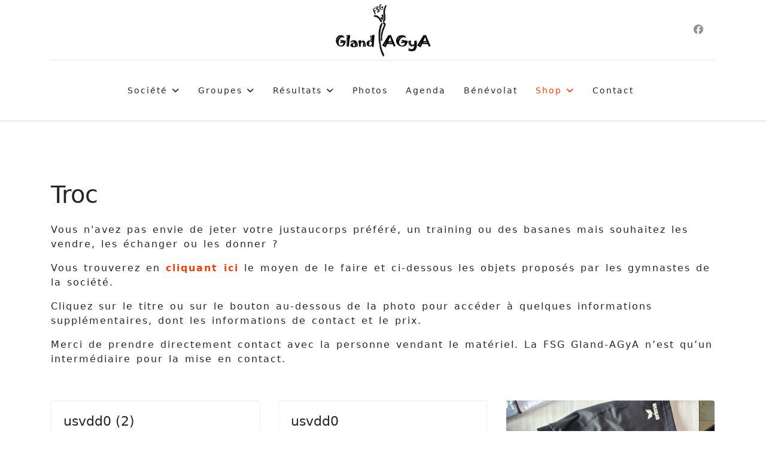

--- FILE ---
content_type: text/html; charset=utf-8
request_url: https://fsg-gland.com/shop/troc
body_size: 6976
content:

<!doctype html>
<html lang="fr-fr" dir="ltr">
	<head>
		
		<meta name="viewport" content="width=device-width, initial-scale=1, shrink-to-fit=no">
		<meta charset="utf-8">
	<meta name="description" content="Site internet officiel de la société de gymnastique de Gland">
	<meta name="generator" content="Joomla! - Open Source Content Management">
	<title>Troc</title>
	<link href="/shop/troc?format=feed&amp;type=rss" rel="alternate" type="application/rss+xml" title="Troc">
	<link href="/shop/troc?format=feed&amp;type=atom" rel="alternate" type="application/atom+xml" title="Troc">
	<link href="/images/Logo/gland-agya-color-personnage.gif" rel="icon" type="image/png">
<link href="/media/vendor/joomla-custom-elements/css/joomla-alert.min.css?0.4.1" rel="stylesheet">
	<link href="/media/vendor/fontawesome-free/css/fontawesome.min.css?6.7.2" rel="stylesheet">
	<link href="/media/plg_system_jcemediabox/css/jcemediabox.min.css?7d30aa8b30a57b85d658fcd54426884a" rel="stylesheet">
	<link href="/plugins/system/jce/css/content.css?badb4208be409b1335b815dde676300e" rel="stylesheet">
	<link href="/templates/shaper_helixultimate/css/bootstrap.min.css" rel="stylesheet">
	<link href="/plugins/system/helixultimate/assets/css/system-j4.min.css" rel="stylesheet">
	<link href="/media/system/css/joomla-fontawesome.min.css?b8acf9" rel="stylesheet">
	<link href="/templates/shaper_helixultimate/css/template.css" rel="stylesheet">
	<link href="/templates/shaper_helixultimate/css/presets/preset2.css" rel="stylesheet">
	<link href="/media/com_hikashop/css/hikashop.css?v=516" rel="stylesheet">
	<link href="/media/com_hikashop/css/frontend_default.css?t=1748864533" rel="stylesheet">
	<link href="/media/com_hikashop/css/notify-metro.css?v=516" rel="stylesheet">
	<style>.cloaked_email span:before { content: attr(data-ep-a); } .cloaked_email span:after { content: attr(data-ep-b); } img.cloaked_email { display: inline-block !important; vertical-align: middle; border: 0; }</style>
	<style>body.ltr .sp-megamenu-parent>li.sp-has-child>a:after, body.ltr .sp-megamenu-parent>li.sp-has-child>span:after{font-family: "Font Awesome 6 Free"}

.sp-menu-item,p{word-spacing:2px;letter-spacing:2px}
#sp-section-2{background-color:rgba(219,219,219,.5)}
#sp-footer1{text-align:center}
#sp-footer1 .sp-module{margin-bottom:1em}

.article-details .featured-article-badge{display:none}
.article-list .article .readmore a:after{content:attr(aria-label)}

/* formulaire */
.choix-en-colonnes .cf-list.cf-list-auto-columns{columns:3;display:block}

/* Troc */
.troc .article-intro-image.float-left img{max-width:300px;max-height:300px;margin:auto}
.troc .article-intro-image.float-left {background:#000}
/* Proposer un objet */
.proposer-un-objet #com-content-form>div button{color:transparent}/**/
.proposer-un-objet #com-content-form>div button:first-child:before{content:"Objet";color: initial}
.proposer-un-objet #com-content-form>div button+button:before{content:"Photo";color:initial}
.proposer-un-objet #com-content-form>div button+button+button+button:before{content:""}
.proposer-un-objet #com-content-form>div button+button+button+button{display:initial;color:initial}
.proposer-un-objet #com-content-form .editor.wf-editor-container::before{content:"Description de l'objet"}
.proposer-un-objet #com-content-form #editor > .control-group:not(:first-child),
.proposer-un-objet #com-content-form>div button+button+button,
.proposer-un-objet #com-content-form>div button+button+button+button+button,
.proposer-un-objet #images .col-sm-6.mb-3+.col-sm-6,
.proposer-un-objet #images .row+hr+.row,
.proposer-un-objet #attrib-helix_ultimate_blog_options{display:none}</style>
	<style>.logo-image {height:90px;}.logo-image-phone {height:90px;}</style>
	<style>@media(max-width: 992px) {.logo-image {height: 36px;}.logo-image-phone {height: 36px;}}</style>
	<style>@media(max-width: 576px) {.logo-image {height: 36px;}.logo-image-phone {height: 36px;}}</style>
<script src="/media/vendor/jquery/js/jquery.min.js?3.7.1"></script>
	<script src="/media/legacy/js/jquery-noconflict.min.js?504da4"></script>
	<script src="/media/mod_menu/js/menu.min.js?b8acf9" type="module"></script>
	<script type="application/json" class="joomla-script-options new">{"data":{"breakpoints":{"tablet":991,"mobile":480},"header":{"stickyOffset":"100"}},"joomla.jtext":{"ERROR":"Erreur","MESSAGE":"Message","NOTICE":"Annonce","WARNING":"Alerte","JCLOSE":"Fermer","JOK":"OK","JOPEN":"Ouvrir"},"system.paths":{"root":"","rootFull":"https:\/\/fsg-gland.com\/","base":"","baseFull":"https:\/\/fsg-gland.com\/"},"csrf.token":"ca02276dde196f8338d1bb688ff37099"}</script>
	<script src="/media/system/js/core.min.js?a3d8f8"></script>
	<script src="/media/vendor/bootstrap/js/alert.min.js?5.3.8" type="module"></script>
	<script src="/media/vendor/bootstrap/js/button.min.js?5.3.8" type="module"></script>
	<script src="/media/vendor/bootstrap/js/carousel.min.js?5.3.8" type="module"></script>
	<script src="/media/vendor/bootstrap/js/collapse.min.js?5.3.8" type="module"></script>
	<script src="/media/vendor/bootstrap/js/dropdown.min.js?5.3.8" type="module"></script>
	<script src="/media/vendor/bootstrap/js/modal.min.js?5.3.8" type="module"></script>
	<script src="/media/vendor/bootstrap/js/offcanvas.min.js?5.3.8" type="module"></script>
	<script src="/media/vendor/bootstrap/js/popover.min.js?5.3.8" type="module"></script>
	<script src="/media/vendor/bootstrap/js/scrollspy.min.js?5.3.8" type="module"></script>
	<script src="/media/vendor/bootstrap/js/tab.min.js?5.3.8" type="module"></script>
	<script src="/media/vendor/bootstrap/js/toast.min.js?5.3.8" type="module"></script>
	<script src="/media/system/js/showon.min.js?e51227" type="module"></script>
	<script src="/media/system/js/messages.min.js?9a4811" type="module"></script>
	<script src="/media/plg_system_jcemediabox/js/jcemediabox.min.js?7d30aa8b30a57b85d658fcd54426884a"></script>
	<script src="/templates/shaper_helixultimate/js/main.js"></script>
	<script src="/media/com_hikashop/js/hikashop.js?v=516"></script>
	<script src="/media/com_hikashop/js/notify.min.js?v=516"></script>
	<script src="/plugins/hikashop/cartnotify/media/notify.js"></script>
	<script>window.RegularLabs=window.RegularLabs||{};window.RegularLabs.EmailProtector=window.RegularLabs.EmailProtector||{unCloak:function(e,g){document.querySelectorAll("."+e).forEach(function(a){var f="",c="";a.className=a.className.replace(" "+e,"");a.querySelectorAll("span").forEach(function(d){for(name in d.dataset)0===name.indexOf("epA")&&(f+=d.dataset[name]),0===name.indexOf("epB")&&(c=d.dataset[name]+c)});if(c){var b=a.nextElementSibling;b&&"script"===b.tagName.toLowerCase()&&b.parentNode.removeChild(b);b=f+c;g?(a.parentNode.href="mailto:"+b,a.parentNode.removeChild(a)):a.innerHTML=b}})}};</script>
	<script>jQuery(document).ready(function(){WfMediabox.init({"base":"\/","theme":"standard","width":"","height":"","lightbox":0,"shadowbox":0,"icons":1,"overlay":1,"overlay_opacity":0,"overlay_color":"","transition_speed":500,"close":2,"labels":{"close":"PLG_SYSTEM_JCEMEDIABOX_LABEL_CLOSE","next":"PLG_SYSTEM_JCEMEDIABOX_LABEL_NEXT","previous":"PLG_SYSTEM_JCEMEDIABOX_LABEL_PREVIOUS","cancel":"PLG_SYSTEM_JCEMEDIABOX_LABEL_CANCEL","numbers":"PLG_SYSTEM_JCEMEDIABOX_LABEL_NUMBERS","numbers_count":"PLG_SYSTEM_JCEMEDIABOX_LABEL_NUMBERS_COUNT","download":"PLG_SYSTEM_JCEMEDIABOX_LABEL_DOWNLOAD"},"swipe":true,"expand_on_click":true});});</script>
	<script>template="shaper_helixultimate";</script>
	<script>
jQuery.notify.defaults({"arrowShow":false,"globalPosition":"top right","elementPosition":"top right","clickToHide":true,"autoHideDelay":5000,"autoHide":true});
window.cartNotifyParams = {"reference":"global","img_url":"\/media\/com_hikashop\/images\/icons\/icon-32-newproduct.png","redirect_url":"","redirect_delay":4000,"hide_delay":5000,"title":"Produit ajout\u00e9 au panier","text":"Produit ajout\u00e9 avec succ\u00e8s au panier","wishlist_title":"Produit ajout\u00e9 \u00e0 la liste de souhaits","wishlist_text":"Le produit a \u00e9t\u00e9 ajout\u00e9 \u00e0 la liste de souhaits","list_title":"Produits ajout\u00e9s au panier","list_text":"Produits ajout\u00e9s au panier avec succ\u00e8s","list_wishlist_title":"Produits ajout\u00e9s \u00e0 la liste de souhaits","list_wishlist_text":"Produits ajout\u00e9s \u00e0 la liste de souhaits avec succ\u00e8s","err_title":"Ajout du produit au panier impossible","err_text":"Ajout du produit au panier impossible","err_wishlist_title":"Ajout du produit \u00e0 la liste de souhaits impossible","err_wishlist_text":"Ajout du produit \u00e0 la liste de souhaits impossible"};
</script>
			</head>
	<body class="site helix-ultimate hu com_content com-content view-category layout-blog task-none itemid-104 fr-fr ltr sticky-header layout-fluid offcanvas-init offcanvs-position-right">

		
		
		<div class="body-wrapper">
			<div class="body-innerwrapper">
					<div class="sticky-header-placeholder"></div>

<div id="sp-header-topbar">
	<div class="container">
		<div class="container-inner">
		<div class="row align-items-center">
					<!-- Contact -->
					<div id="sp-contact" class="col-6 col-xl-5">
						
											</div>
	
					<!-- Logo -->
					<div id="sp-logo" class="col-12 col-xl-2 d-none d-xl-block">
						<div class="sp-column d-flex align-items-center  justify-content-center">
															
								<div class="logo"><a href="/">
				<img class='logo-image  d-none d-lg-inline-block'
					srcset='https://fsg-gland.com/images/Logo/logo_fsg_nb.jpg 1x, https://fsg-gland.com/images/Logo/logo.jpg 2x'
					src='https://fsg-gland.com/images/Logo/logo_fsg_nb.jpg'
					height='90'
					alt='Gland AGyA'
				/>
				<img class="logo-image-phone d-inline-block d-lg-none" src="https://fsg-gland.com/images/Logo/logo_fsg_nb.jpg" alt="Gland AGyA" /></a></div>													</div>
					</div>

					<!-- Social -->
					<div id="sp-social" class="col-6 col-xl-5">
						<div class="sp-column d-flex justify-content-end">
							<!-- Social icons -->
							<div class="social-wrap d-flex align-items-center">
																	<ul class="social-icons"><li class="social-icon-facebook"><a target="_blank" rel="noopener noreferrer" href="https://www.facebook.com/people/Soci%C3%A9t%C3%A9-de-gym-Gland-AGyA/100054567604837/" aria-label="Facebook"><span class="fab fa-facebook" aria-hidden="true"></span></a></li></ul>								
																																</div>

							<!-- Related Modules -->
							<div class="d-none d-lg-flex header-modules align-items-center">
								
															</div>
						</div>
					</div>
				</div>
		</div>
	</div>
</div>

<header id="sp-header" class="lg-header">
	<div class="container">
		<div class="container-inner">
			<!-- Menu -->
			<div class="row">
				<div class="col-lg-3 col-6 d-block d-xl-none">
					<div class="sp-column d-flex justify-content-between align-items-center">
						<div id="sp-logo" class="menu-with-offcanvas">
							
							<div class="logo"><a href="/">
				<img class='logo-image  d-none d-lg-inline-block'
					srcset='https://fsg-gland.com/images/Logo/logo_fsg_nb.jpg 1x, https://fsg-gland.com/images/Logo/logo.jpg 2x'
					src='https://fsg-gland.com/images/Logo/logo_fsg_nb.jpg'
					height='90'
					alt='Gland AGyA'
				/>
				<img class="logo-image-phone d-inline-block d-lg-none" src="https://fsg-gland.com/images/Logo/logo_fsg_nb.jpg" alt="Gland AGyA" /></a></div>						</div>
					</div>
				</div>

				<div class="col-lg-9 col-6 col-xl-12">
					<div class="d-flex justify-content-end justify-content-xl-center align-items-center">
						<!-- Left toggler  -->
						
						<nav class="sp-megamenu-wrapper d-flex" role="navigation" aria-label="navigation"><ul class="sp-megamenu-parent menu-animation-fade-up d-none d-lg-block"><li class="sp-menu-item sp-has-child"><a   href="/societe"  >Société</a><div class="sp-dropdown sp-dropdown-main sp-menu-right" style="width: 240px;"><div class="sp-dropdown-inner"><ul class="sp-dropdown-items"><li class="sp-menu-item"><a   href="/societe/presentation"  >Présentation</a></li><li class="sp-menu-item"><a   href="/societe/comite"  >Comité</a></li><li class="sp-menu-item sp-has-child"><span  class=" sp-menu-separator"  >Documents</span><div class="sp-dropdown sp-dropdown-sub sp-menu-right" style="width: 240px;"><div class="sp-dropdown-inner"><ul class="sp-dropdown-items"><li class="sp-menu-item"><a   href="/societe/documents/statuts-de-la-societe"  >Statuts de la société</a></li><li class="sp-menu-item"><a   href="/societe/documents/pv-des-assemblees-generales"  >PV des assemblées générales</a></li><li class="sp-menu-item"><a   href="/societe/documents/reglement-interne"  >Règlement interne</a></li></ul></div></div></li></ul></div></div></li><li class="sp-menu-item sp-has-child"><a   href="/groupes"  >Groupes</a><div class="sp-dropdown sp-dropdown-main sp-menu-right" style="width: 240px;"><div class="sp-dropdown-inner"><ul class="sp-dropdown-items"><li class="sp-menu-item"><a   href="/groupes/parent-enfant"  >Parents - enfants</a></li><li class="sp-menu-item sp-has-child"><span  class=" sp-menu-separator"  >Minimes</span><div class="sp-dropdown sp-dropdown-sub sp-menu-right" style="width: 240px;"><div class="sp-dropdown-inner"><ul class="sp-dropdown-items"><li class="sp-menu-item"><a   href="/groupes/minimes/minimes-i"  >Minimes I</a></li><li class="sp-menu-item"><a   href="/groupes/minimes/minimes-ii"  >Minimes II</a></li><li class="sp-menu-item"><a   href="/groupes/minimes/minimes-iii"  >Minimes III</a></li></ul></div></div></li><li class="sp-menu-item sp-has-child"><span  class=" sp-menu-separator"  >Jeunesse</span><div class="sp-dropdown sp-dropdown-sub sp-menu-right" style="width: 240px;"><div class="sp-dropdown-inner"><ul class="sp-dropdown-items"><li class="sp-menu-item"><a   href="/groupes/jeunesse/jeunesse-i"  >Jeunesse I</a></li><li class="sp-menu-item"><a   href="/groupes/jeunesse/jeunesse-ii"  >Jeunesse II</a></li></ul></div></div></li><li class="sp-menu-item sp-has-child"><span  class=" sp-menu-separator"  >Athlétisme</span><div class="sp-dropdown sp-dropdown-sub sp-menu-right" style="width: 240px;"><div class="sp-dropdown-inner"><ul class="sp-dropdown-items"><li class="sp-menu-item"><a   href="/groupes/athletisme/athletisme-i"  >Athlétisme I</a></li><li class="sp-menu-item"><a   href="/groupes/athletisme/athletisme-ii"  >Athlétisme II</a></li></ul></div></div></li><li class="sp-menu-item sp-has-child"><span  class=" sp-menu-separator"  >Agrès</span><div class="sp-dropdown sp-dropdown-sub sp-menu-right" style="width: 240px;"><div class="sp-dropdown-inner"><ul class="sp-dropdown-items"><li class="sp-menu-item"><a   href="/groupes/agres/agres-i"  >Agrès I</a></li><li class="sp-menu-item"><a   href="/groupes/agres/agres-ii"  >Agrès II</a></li><li class="sp-menu-item"><a   href="/groupes/agres/agres-iii"  >Agrès III</a></li><li class="sp-menu-item"><a   href="/groupes/agres/agres-sans-competitions-i"  >Agrès (sans compétitions) I</a></li><li class="sp-menu-item"><a   href="/groupes/agres/agres-sans-competitions-ii"  >Agrès (sans compétitions) II</a></li></ul></div></div></li><li class="sp-menu-item"><a   href="/groupes/aero-agres"  >Aéro agrès</a></li><li class="sp-menu-item"><a   href="/groupes/actifs-actives"  >Actifs - Actives</a></li><li class="sp-menu-item"><a   href="/groupes/dynamique"  >Dynamique</a></li><li class="sp-menu-item"><a   href="/groupes/gymnastique-douce"  >Gymnastique douce</a></li></ul></div></div></li><li class="sp-menu-item sp-has-child"><span  class=" sp-menu-separator"  >Résultats</span><div class="sp-dropdown sp-dropdown-main sp-menu-right" style="width: 240px;"><div class="sp-dropdown-inner"><ul class="sp-dropdown-items"><li class="sp-menu-item"><a   href="/resultats/agres"  >Agrès</a></li><li class="sp-menu-item"><a   href="/resultats/athletisme"  >Athlétisme</a></li></ul></div></div></li><li class="sp-menu-item"><a   href="/photos"  >Photos</a></li><li class="sp-menu-item"><a   href="/agenda"  >Agenda</a></li><li class="sp-menu-item"><a   href="/benevolat"  >Bénévolat</a></li><li class="sp-menu-item sp-has-child active"><a   href="/shop"  >Shop</a><div class="sp-dropdown sp-dropdown-main sp-menu-right" style="width: 240px;"><div class="sp-dropdown-inner"><ul class="sp-dropdown-items"><li class="sp-menu-item alias-parent-active"><a   href="/shop"  >Shop</a></li><li class="sp-menu-item sp-has-child current-item active"><a aria-current="page"  href="/shop/troc"  >Troc</a><div class="sp-dropdown sp-dropdown-sub sp-menu-right" style="width: 240px;"><div class="sp-dropdown-inner"><ul class="sp-dropdown-items"><li class="sp-menu-item"><a   href="/shop/troc/proposer-un-objet"  >Proposer un objet</a></li></ul></div></div></li></ul></div></div></li><li class="sp-menu-item"><a   href="/contact"  >Contact</a></li></ul></nav>						<div class="menu-with-offcanvas">
							
						</div>

						<!-- Right toggler  -->
													<div class="ms-3 ps-2">
								
  <a id="offcanvas-toggler"
     class="offcanvas-toggler-secondary offcanvas-toggler-right d-flex d-lg-none align-items-center"
     href="#"
     aria-label="Menu"
     title="Menu">
     <div class="burger-icon"><span></span><span></span><span></span></div>
  </a>							</div>
											</div>
				</div>
			</div>
		</div>
	</div>
</header>				<main id="sp-main">
					
<section id="sp-section-1" >

				
	
<div class="row">
	<div id="sp-title" class="col-lg-12 "><div class="sp-column "></div></div></div>
				
	</section>

<section id="sp-main-body" >

										<div class="container">
					<div class="container-inner">
						
	
<div class="row">
	
<div id="sp-component" class="col-lg-12 ">
	<div class="sp-column ">
		<div id="system-message-container" aria-live="polite"></div>


		
		<style>
	.article-list.grid {
		--columns: 3;
	}
</style>

<div class="blog com-content-category-blog">
			<div class="page-header">
			<h1>Troc</h1>
		</div>
	
	
	
	
			<div class="category-desc clearfix">
													<p>Vous n'avez pas envie de jeter votre justaucorps préféré, un training ou des basanes mais souhaitez les vendre, les échanger ou les donner&nbsp;?</p>
<p>Vous trouverez en <strong><a href="/shop/troc/proposer-un-objet" title="Troc - Proposer un objet">cliquant ici</a></strong> le moyen de le faire et ci-dessous les objets proposés par les gymnastes de la société.</p>
<p>Cliquez sur le titre ou sur le bouton au-dessous de la photo pour accéder à quelques informations supplémentaires, dont les informations de contact et le prix.</p>
<p>Merci de prendre directement contact avec la personne vendant le matériel. La FSG Gland-AGyA n’est qu’un intermédiaire pour la mise en contact.</p>
<p>&nbsp;</p>								</div>
	
	
	
	
										
					<div class="article-list  cols-3">
									<div class="row">
													<div class="col-lg-4">
								<div class="article" itemprop="blogPost" itemscope itemtype="https://schema.org/BlogPosting">
									

					<div class="article-intro-image float-left">
							
				<a href="/shop/troc/126-usvdd0-2">
					<img src="/images/shop/troc/photo11.jpg" alt="usvdd0 (2)" itemprop="thumbnailUrl">				</a>
					</div>
	
<div class="article-body">
    
        <div class="article-header">
                    <h2>
                                    <a href="/shop/troc/126-usvdd0-2">
                        usvdd0 (2)                    </a>
                            </h2>
        
        
        
            </div>

    
    
    
    <div class="article-introtext">
        
        
        
            
<div class="readmore">
			<a href="/shop/troc/126-usvdd0-2" itemprop="url" aria-label="Lire la suite... usvdd0 (2)">
					</a>
	</div>
            </div>

    </div>


								</div>
							</div>
													<div class="col-lg-4">
								<div class="article" itemprop="blogPost" itemscope itemtype="https://schema.org/BlogPosting">
									

					<div class="article-intro-image float-left">
							
				<a href="/shop/troc/125-usvdd0">
					<img src="/images/shop/troc/photo1.jpg" alt="usvdd0" itemprop="thumbnailUrl">				</a>
					</div>
	
<div class="article-body">
    
        <div class="article-header">
                    <h2>
                                    <a href="/shop/troc/125-usvdd0">
                        usvdd0                    </a>
                            </h2>
        
        
        
            </div>

    
    
    
    <div class="article-introtext">
        
        
        
            
<div class="readmore">
			<a href="/shop/troc/125-usvdd0" itemprop="url" aria-label="Lire la suite... usvdd0">
					</a>
	</div>
            </div>

    </div>


								</div>
							</div>
													<div class="col-lg-4">
								<div class="article" itemprop="blogPost" itemscope itemtype="https://schema.org/BlogPosting">
									

					<div class="article-intro-image float-left">
							
				<a href="/shop/troc/124-short-cycliste-enfant">
					<img src="/images/shop/troc/IMG_8657.jpeg" alt="Short cycliste enfant" itemprop="thumbnailUrl">				</a>
					</div>
	
<div class="article-body">
    
        <div class="article-header">
                    <h2>
                                    <a href="/shop/troc/124-short-cycliste-enfant">
                        Short cycliste enfant                    </a>
                            </h2>
        
        
        
            </div>

    
    
    
    <div class="article-introtext">
        
        
        
            
<div class="readmore">
			<a href="/shop/troc/124-short-cycliste-enfant" itemprop="url" aria-label="Lire la suite... Short cycliste enfant">
					</a>
	</div>
            </div>

    </div>


								</div>
							</div>
											</div>
									<div class="row">
													<div class="col-lg-4">
								<div class="article" itemprop="blogPost" itemscope itemtype="https://schema.org/BlogPosting">
									

					<div class="article-intro-image float-left">
							
				<a href="/shop/troc/123-t-shirt-societe-enfant">
					<img src="/images/shop/troc/IMG_8656.jpeg" alt="T-shirt société enfant" itemprop="thumbnailUrl">				</a>
					</div>
	
<div class="article-body">
    
        <div class="article-header">
                    <h2>
                                    <a href="/shop/troc/123-t-shirt-societe-enfant">
                        T-shirt société enfant                    </a>
                            </h2>
        
        
        
            </div>

    
    
    
    <div class="article-introtext">
        
        
        
            
<div class="readmore">
			<a href="/shop/troc/123-t-shirt-societe-enfant" itemprop="url" aria-label="Lire la suite... T-shirt société enfant">
					</a>
	</div>
            </div>

    </div>


								</div>
							</div>
													<div class="col-lg-4">
								<div class="article" itemprop="blogPost" itemscope itemtype="https://schema.org/BlogPosting">
									

					<div class="article-intro-image float-left">
							
				<a href="/shop/troc/122-veste-societe-avec-capuche">
					<img src="/images/shop/troc/IMG_8655.jpeg" alt="Veste société avec capuche" itemprop="thumbnailUrl">				</a>
					</div>
	
<div class="article-body">
    
        <div class="article-header">
                    <h2>
                                    <a href="/shop/troc/122-veste-societe-avec-capuche">
                        Veste société avec capuche                    </a>
                            </h2>
        
        
        
            </div>

    
    
    
    <div class="article-introtext">
        
        
        
            
<div class="readmore">
			<a href="/shop/troc/122-veste-societe-avec-capuche" itemprop="url" aria-label="Lire la suite... Veste société avec capuche">
					</a>
	</div>
            </div>

    </div>


								</div>
							</div>
													<div class="col-lg-4">
								<div class="article" itemprop="blogPost" itemscope itemtype="https://schema.org/BlogPosting">
									

					<div class="article-intro-image float-left">
							
				<a href="/shop/troc/121-short-societe-t-128">
					<img src="/images/shop/troc/short_128.jpeg" alt="short société T.128" itemprop="thumbnailUrl">				</a>
					</div>
	
<div class="article-body">
    
        <div class="article-header">
                    <h2>
                                    <a href="/shop/troc/121-short-societe-t-128">
                        short société T.128                    </a>
                            </h2>
        
        
        
            </div>

    
    
    
    <div class="article-introtext">
        
        
        
            
<div class="readmore">
			<a href="/shop/troc/121-short-societe-t-128" itemprop="url" aria-label="Lire la suite... short société T.128">
					</a>
	</div>
            </div>

    </div>


								</div>
							</div>
											</div>
									<div class="row">
													<div class="col-lg-4">
								<div class="article" itemprop="blogPost" itemscope itemtype="https://schema.org/BlogPosting">
									

					<div class="article-intro-image float-left">
							
				<a href="/shop/troc/120-justaucorps-taille-10-ans-mais-plutot-8-9-ans-2">
					<img src="/images/shop/troc/justo_8.jpeg" alt="justaucorps  Taille 10 ans mais plutôt 8-9 ans (2)" itemprop="thumbnailUrl">				</a>
					</div>
	
<div class="article-body">
    
        <div class="article-header">
                    <h2>
                                    <a href="/shop/troc/120-justaucorps-taille-10-ans-mais-plutot-8-9-ans-2">
                        justaucorps  Taille 10 ans mais plutôt 8-9 ans (2)                    </a>
                            </h2>
        
        
        
            </div>

    
    
    
    <div class="article-introtext">
        
        
        
            
<div class="readmore">
			<a href="/shop/troc/120-justaucorps-taille-10-ans-mais-plutot-8-9-ans-2" itemprop="url" aria-label="Lire la suite... justaucorps  Taille 10 ans mais plutôt 8-9 ans (2)">
					</a>
	</div>
            </div>

    </div>


								</div>
							</div>
													<div class="col-lg-4">
								<div class="article" itemprop="blogPost" itemscope itemtype="https://schema.org/BlogPosting">
									

					<div class="article-intro-image float-left">
							
				<a href="/shop/troc/119-justaucorps-taille-6-8-ans-env-2">
					<img src="/images/shop/troc/justo_7.jpeg" alt="justaucorps  Taille 6-8 ans env. (2)" itemprop="thumbnailUrl">				</a>
					</div>
	
<div class="article-body">
    
        <div class="article-header">
                    <h2>
                                    <a href="/shop/troc/119-justaucorps-taille-6-8-ans-env-2">
                        justaucorps  Taille 6-8 ans env. (2)                    </a>
                            </h2>
        
        
        
            </div>

    
    
    
    <div class="article-introtext">
        
        
        
            
<div class="readmore">
			<a href="/shop/troc/119-justaucorps-taille-6-8-ans-env-2" itemprop="url" aria-label="Lire la suite... justaucorps  Taille 6-8 ans env. (2)">
					</a>
	</div>
            </div>

    </div>


								</div>
							</div>
													<div class="col-lg-4">
								<div class="article" itemprop="blogPost" itemscope itemtype="https://schema.org/BlogPosting">
									

					<div class="article-intro-image float-left">
							
				<a href="/shop/troc/118-justaucorps-taille-10-ans-mais-plutot-8-9-ans">
					<img src="/images/shop/troc/justo_6.jpeg" alt="justaucorps  Taille 10 ans mais plutôt 8-9 ans" itemprop="thumbnailUrl">				</a>
					</div>
	
<div class="article-body">
    
        <div class="article-header">
                    <h2>
                                    <a href="/shop/troc/118-justaucorps-taille-10-ans-mais-plutot-8-9-ans">
                        justaucorps  Taille 10 ans mais plutôt 8-9 ans                    </a>
                            </h2>
        
        
        
            </div>

    
    
    
    <div class="article-introtext">
        
        
        
            
<div class="readmore">
			<a href="/shop/troc/118-justaucorps-taille-10-ans-mais-plutot-8-9-ans" itemprop="url" aria-label="Lire la suite... justaucorps  Taille 10 ans mais plutôt 8-9 ans">
					</a>
	</div>
            </div>

    </div>


								</div>
							</div>
											</div>
									<div class="row">
													<div class="col-lg-4">
								<div class="article" itemprop="blogPost" itemscope itemtype="https://schema.org/BlogPosting">
									

					<div class="article-intro-image float-left">
							
				<a href="/shop/troc/117-justaucorps-taille-12-ans-mais-plutot-10-ans">
					<img src="/images/shop/troc/justo_5.jpeg" alt="justaucorps  Taille 12 ans mais plutôt 10 ans" itemprop="thumbnailUrl">				</a>
					</div>
	
<div class="article-body">
    
        <div class="article-header">
                    <h2>
                                    <a href="/shop/troc/117-justaucorps-taille-12-ans-mais-plutot-10-ans">
                        justaucorps  Taille 12 ans mais plutôt 10 ans                    </a>
                            </h2>
        
        
        
            </div>

    
    
    
    <div class="article-introtext">
        
        
        
            
<div class="readmore">
			<a href="/shop/troc/117-justaucorps-taille-12-ans-mais-plutot-10-ans" itemprop="url" aria-label="Lire la suite... justaucorps  Taille 12 ans mais plutôt 10 ans">
					</a>
	</div>
            </div>

    </div>


								</div>
							</div>
													<div class="col-lg-4">
								<div class="article" itemprop="blogPost" itemscope itemtype="https://schema.org/BlogPosting">
									

					<div class="article-intro-image float-left">
							
				<a href="/shop/troc/116-justaucorps-taille-8-10-ans-env-2">
					<img src="/images/shop/troc/justo_4.jpeg" alt="justaucorps  Taille 8-10 ans env. (2)" itemprop="thumbnailUrl">				</a>
					</div>
	
<div class="article-body">
    
        <div class="article-header">
                    <h2>
                                    <a href="/shop/troc/116-justaucorps-taille-8-10-ans-env-2">
                        justaucorps  Taille 8-10 ans env. (2)                    </a>
                            </h2>
        
        
        
            </div>

    
    
    
    <div class="article-introtext">
        
        
        
            
<div class="readmore">
			<a href="/shop/troc/116-justaucorps-taille-8-10-ans-env-2" itemprop="url" aria-label="Lire la suite... justaucorps  Taille 8-10 ans env. (2)">
					</a>
	</div>
            </div>

    </div>


								</div>
							</div>
													<div class="col-lg-4">
								<div class="article" itemprop="blogPost" itemscope itemtype="https://schema.org/BlogPosting">
									

					<div class="article-intro-image float-left">
							
				<a href="/shop/troc/115-justaucorps-taille-8-10-ans-env">
					<img src="/images/shop/troc/justo_3.jpeg" alt="justaucorps  Taille 8-10 ans env." itemprop="thumbnailUrl">				</a>
					</div>
	
<div class="article-body">
    
        <div class="article-header">
                    <h2>
                                    <a href="/shop/troc/115-justaucorps-taille-8-10-ans-env">
                        justaucorps  Taille 8-10 ans env.                    </a>
                            </h2>
        
        
        
            </div>

    
    
    
    <div class="article-introtext">
        
        
        
            
<div class="readmore">
			<a href="/shop/troc/115-justaucorps-taille-8-10-ans-env" itemprop="url" aria-label="Lire la suite... justaucorps  Taille 8-10 ans env.">
					</a>
	</div>
            </div>

    </div>


								</div>
							</div>
											</div>
									<div class="row">
													<div class="col-lg-4">
								<div class="article" itemprop="blogPost" itemscope itemtype="https://schema.org/BlogPosting">
									

					<div class="article-intro-image float-left">
							
				<a href="/shop/troc/114-justaucorps-taille-6-7-ans-env">
					<img src="/images/shop/troc/justo_2.jpeg" alt="justaucorps  Taille 6-7 ans env." itemprop="thumbnailUrl">				</a>
					</div>
	
<div class="article-body">
    
        <div class="article-header">
                    <h2>
                                    <a href="/shop/troc/114-justaucorps-taille-6-7-ans-env">
                        justaucorps  Taille 6-7 ans env.                    </a>
                            </h2>
        
        
        
            </div>

    
    
    
    <div class="article-introtext">
        
        
        
            
<div class="readmore">
			<a href="/shop/troc/114-justaucorps-taille-6-7-ans-env" itemprop="url" aria-label="Lire la suite... justaucorps  Taille 6-7 ans env.">
					</a>
	</div>
            </div>

    </div>


								</div>
							</div>
													<div class="col-lg-4">
								<div class="article" itemprop="blogPost" itemscope itemtype="https://schema.org/BlogPosting">
									

					<div class="article-intro-image float-left">
							
				<a href="/shop/troc/113-justaucorps-taille-6-8-ans-env">
					<img src="/images/shop/troc/justo_1.jpeg" alt="justaucorps  Taille 6-8 ans env." itemprop="thumbnailUrl">				</a>
					</div>
	
<div class="article-body">
    
        <div class="article-header">
                    <h2>
                                    <a href="/shop/troc/113-justaucorps-taille-6-8-ans-env">
                        justaucorps  Taille 6-8 ans env.                    </a>
                            </h2>
        
        
        
            </div>

    
    
    
    <div class="article-introtext">
        

        
        
            
<div class="readmore">
			<a href="/shop/troc/113-justaucorps-taille-6-8-ans-env" itemprop="url" aria-label="Lire la suite... justaucorps  Taille 6-8 ans env.">
					</a>
	</div>
            </div>

    </div>


								</div>
							</div>
											</div>
							</div>
			
	
        </div>

			</div>
</div>
</div>
											</div>
				</div>
						
	</section>

<footer id="sp-footer" >

						<div class="container">
				<div class="container-inner">
			
	
<div class="row">
	<div id="sp-footer1" class="col-lg-12 "><div class="sp-column "><div class="sp-module "><div class="sp-module-content"><ul class="mod-menu mod-list menu">
<li class="item-107"><a href="/societe/comite" >Comité</a></li><li class="item-258"><a href="/societe/documents/statuts-de-la-societe" >Statuts</a></li><li class="item-106"><a href="/photos" >Photos</a></li><li class="item-116"><a href="/liens" >Liens</a></li><li class="item-103"><a href="/contact" >Contact</a></li><li class="item-133"><a href="/connexion" >Connexion</a></li><li class="item-309"><a href="/championnats-suisses-2019" target="_blank">Championnats suisses 2019</a></li></ul>
</div></div><span class="sp-copyright">© 2026 Gland AGyA - site mis en place par <a href="https://www.artisan-du-web.ch/" target="_blank">artisanduweb.ch</a></span></div></div></div>
							</div>
			</div>
			
	</footer>
				</main>
			</div>
		</div>

		<!-- Off Canvas Menu -->
		<div class="offcanvas-overlay"></div>
		<!-- Rendering the offcanvas style -->
		<!-- If canvas style selected then render the style -->
		<!-- otherwise (for old templates) attach the offcanvas module position -->
					<div class="offcanvas-menu left-1 offcanvas-arrow-right" tabindex="-1" inert>
	<div class="d-flex align-items-center justify-content-between p-3 pt-4">
				<a href="#" class="close-offcanvas" role="button" aria-label="Close Off-canvas">
			<div class="burger-icon" aria-hidden="true">
				<span></span>
				<span></span>
				<span></span>
			</div>
		</a>
	</div>
	
	<div class="offcanvas-inner">
		<div class="d-flex header-modules mb-3">
			
					</div>
		
					<div class="sp-module "><div class="sp-module-content"><ul class="mod-menu mod-list menu nav-pills">
<li class="item-108 menu-deeper menu-parent"><a href="/societe" >Société<span class="menu-toggler"></span></a><ul class="mod-menu__sub list-unstyled small menu-child"><li class="item-191"><a href="/societe/presentation" >Présentation</a></li><li class="item-109"><a href="/societe/comite" >Comité</a></li><li class="item-114 menu-divider  menu-deeper menu-parent"><span class="menu-separator ">Documents<span class="menu-toggler"></span></span>
<ul class="mod-menu__sub list-unstyled small menu-child"><li class="item-382"><a href="/societe/documents/statuts-de-la-societe" >Statuts de la société</a></li><li class="item-417"><a href="/societe/documents/pv-des-assemblees-generales" >PV des assemblées générales</a></li><li class="item-554"><a href="/societe/documents/reglement-interne" >Règlement interne</a></li></ul></li></ul></li><li class="item-111 menu-deeper menu-parent"><a href="/groupes" >Groupes<span class="menu-toggler"></span></a><ul class="mod-menu__sub list-unstyled small menu-child"><li class="item-194"><a href="/groupes/parent-enfant" >Parents - enfants</a></li><li class="item-195 menu-divider  menu-deeper menu-parent"><span class="menu-separator ">Minimes<span class="menu-toggler"></span></span>
<ul class="mod-menu__sub list-unstyled small menu-child"><li class="item-196"><a href="/groupes/minimes/minimes-i" >Minimes I</a></li><li class="item-197"><a href="/groupes/minimes/minimes-ii" >Minimes II</a></li><li class="item-551"><a href="/groupes/minimes/minimes-iii" >Minimes III</a></li></ul></li><li class="item-198 menu-divider  menu-deeper menu-parent"><span class="menu-separator ">Jeunesse<span class="menu-toggler"></span></span>
<ul class="mod-menu__sub list-unstyled small menu-child"><li class="item-199"><a href="/groupes/jeunesse/jeunesse-i" >Jeunesse I</a></li><li class="item-200"><a href="/groupes/jeunesse/jeunesse-ii" >Jeunesse II</a></li></ul></li><li class="item-202 menu-divider  menu-deeper menu-parent"><span class="menu-separator ">Athlétisme<span class="menu-toggler"></span></span>
<ul class="mod-menu__sub list-unstyled small menu-child"><li class="item-203"><a href="/groupes/athletisme/athletisme-i" >Athlétisme I</a></li><li class="item-204"><a href="/groupes/athletisme/athletisme-ii" >Athlétisme II</a></li></ul></li><li class="item-193 menu-divider  menu-deeper menu-parent"><span class="menu-separator ">Agrès<span class="menu-toggler"></span></span>
<ul class="mod-menu__sub list-unstyled small menu-child"><li class="item-189"><a href="/groupes/agres/agres-i" >Agrès I</a></li><li class="item-208"><a href="/groupes/agres/agres-ii" >Agrès II</a></li><li class="item-190"><a href="/groupes/agres/agres-iii" >Agrès III</a></li><li class="item-207"><a href="/groupes/agres/agres-sans-competitions-i" >Agrès (sans compétitions) I</a></li><li class="item-206"><a href="/groupes/agres/agres-sans-competitions-ii" >Agrès (sans compétitions) II</a></li></ul></li><li class="item-210"><a href="/groupes/aero-agres" >Aéro agrès</a></li><li class="item-209"><a href="/groupes/actifs-actives" >Actifs - Actives</a></li><li class="item-550"><a href="/groupes/dynamique" >Dynamique</a></li><li class="item-211"><a href="/groupes/gymnastique-douce" >Gymnastique douce</a></li></ul></li><li class="item-212 menu-divider  menu-deeper menu-parent"><span class="menu-separator ">Résultats<span class="menu-toggler"></span></span>
<ul class="mod-menu__sub list-unstyled small menu-child"><li class="item-213"><a href="/resultats/agres" >Agrès</a></li><li class="item-214"><a href="/resultats/athletisme" >Athlétisme</a></li></ul></li><li class="item-113"><a href="/photos" >Photos</a></li><li class="item-112"><a href="/agenda" >Agenda</a></li><li class="item-553"><a href="/benevolat" >Bénévolat</a></li><li class="item-115 active menu-deeper menu-parent"><a href="/shop" >Shop<span class="menu-toggler"></span></a><ul class="mod-menu__sub list-unstyled small menu-child"><li class="item-102 alias-parent-active"><a href="/shop" >Shop</a></li><li class="item-104 current active menu-deeper menu-parent"><a href="/shop/troc" aria-current="page">Troc<span class="menu-toggler"></span></a><ul class="mod-menu__sub list-unstyled small menu-child"><li class="item-192"><a href="/shop/troc/proposer-un-objet" >Proposer un objet</a></li></ul></li></ul></li><li class="item-110"><a href="/contact" >Contact</a></li></ul>
</div></div>		
		
		
		
					
				
		<!-- custom module position -->
		
	</div>
</div>				

		
		

		<!-- Go to top -->
					<a href="#" class="sp-scroll-up" aria-label="Scroll to top"><span class="fas fa-angle-up" aria-hidden="true"></span></a>
					</body>
</html>